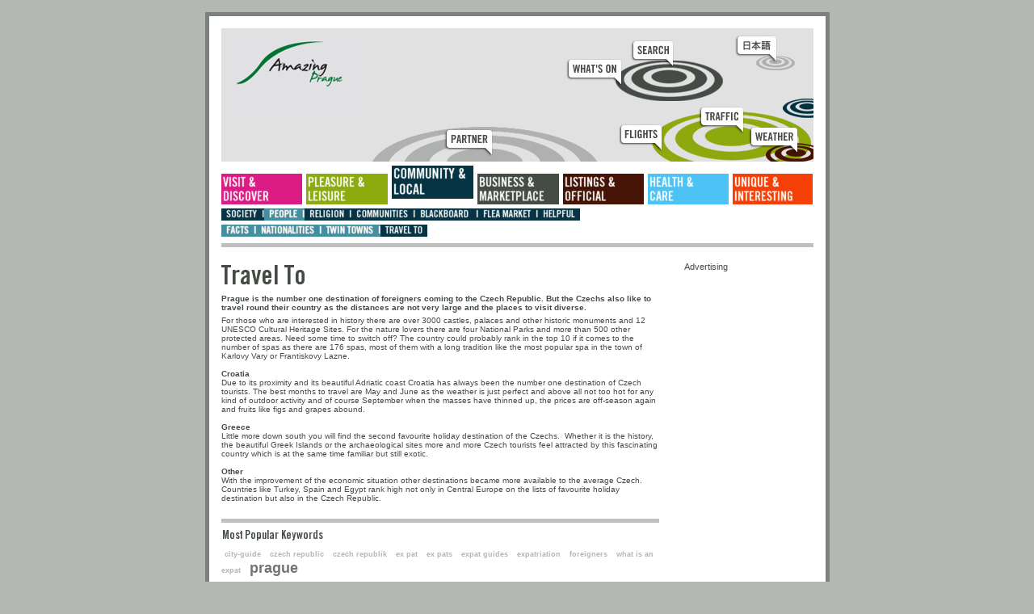

--- FILE ---
content_type: text/html;charset=utf-8
request_url: http://www.amazingprague.com/community-local/people/travel-to.html
body_size: 5723
content:
<!DOCTYPE html
PUBLIC "-//W3C//DTD XHTML 1.0 Transitional//EN"
"http://www.w3.org/TR/xhtml1/DTD/xhtml1-transitional.dtd">
<html xmlns="http://www.w3.org/1999/xhtml" xml:lang="en" lang="en">
<head>
	<meta http-equiv="Content-Type" content="text/html; charset=utf-8" />
	<!--
	This website is powered by TYPO3 - inspiring people to share!
	TYPO3 is a free open source Content Management Framework initially created by Kasper Skaarhoj and licensed under GNU/GPL.
	TYPO3 is copyright 1998-2006 of Kasper Skaarhoj. Extensions are copyright of their respective owners.
	Information and contribution at http://typo3.com/ and http://typo3.org/
	-->
	<base href="http://www.amazingprague.com/" />
	<link rel="SHORTCUT ICON" href="fileadmin/favicon_pleasure.ico" />
	<link rel="stylesheet" type="text/css" href="typo3temp/stylesheet_281f984be8.css" />
	<link rel="stylesheet" type="text/css" href="fileadmin/templates/styles/basic.css" title="Main styles" media="screen,projection,print" />
	<link rel="stylesheet" type="text/css" href="fileadmin/templates/styles/plugins.css" media="screen,projection,print" />
	<title>Travel To</title>
	<meta name="title" content="Travel To" />
	<meta name="keywords" content="twin towns" />
	<meta name="date" content="2009-03-30" />
	<meta name="generator" content="TYPO3 4.1 CMS" />
	<meta name="ALLOW-SEARCH" content="YES" />
	<meta name="SEARCHTITLE" content="Amazing Prague is a city guide for English speaking people, working, living, travelling or visiting the city." />
	<meta name="AUTHOR" content="Amazing Concepts GmbH / Düsseldorf / www.amazingconcepts.co.uk" />
	<meta name="COPYRIGHT" content="Amazing Concepts GmbH" />
	<meta name="PUBLISHER" content="Amazing Prague / www.amazingprague.com" />
	<meta name="KEYWORDS" content="twin towns" />
	<meta name="PAGE-TOPIC" content="Amazing Prague City Guide" />
	<meta name="DESCRIPTION" content="Amazing Prague is a city guide for English speaking people, working, living, travelling or visiting the city." />
	<meta name="ROBOTS" content="NOODP,  index,  follow" />
	<meta name="LANGUAGE" content="en" />
	<meta name="VERIFY-V1" content="135kDQkh9h5XCDHQ9dW0lSGJv/Lf6oJ5CTk1WpUqut0=" />
	<script type="text/javascript" src="typo3temp/javascript_4d3df8e13f.js"></script>
	<style type="text/css">
	/** GTMenu Styles **/
	a.gt-menu{display:block;text-decoration:none;background-repeat:no-repeat;vertical-align:bottom;}
	a.gt-menu span{display:block;height:1px;width:1px;overflow:hidden;text-indent:-9999px;}
	a.gt-3f6a727d4a{background-image:url(typo3temp/menu/64132438f0.gif);width:100px;height:38px;}
	a.gt-3f6a727d4a:hover{background-image:url(typo3temp/menu/6b7dc98944.gif);}
	a.gt-66c6bf7b26{background-image:url(typo3temp/menu/344df0b758.gif);width:101px;height:38px;}
	a.gt-66c6bf7b26:hover{background-image:url(typo3temp/menu/69e45e64ec.gif);}
	a.gt-33df18a5ce{background-image:url(typo3temp/menu/513a71ff08.gif);width:101px;height:41px;}
	a.gt-33df18a5ce:hover{background-image:url(typo3temp/menu/513a71ff08.gif);}
	a.gt-4dbe9f57c3{background-image:url(typo3temp/menu/396a73d331.gif);width:53px;height:15px;}
	a.gt-4dbe9f57c3:hover{background-image:url(typo3temp/menu/3ecad1bfd0.gif);}
	a.gt-04aaa1a33d{background-image:url(typo3temp/menu/dfc57139fc.gif);width:50px;height:15px;}
	a.gt-04aaa1a33d:hover{background-image:url(typo3temp/menu/dfc57139fc.gif);}
	a.gt-40cc8361e2{background-image:url(typo3temp/menu/72ae929689.gif);width:43px;height:15px;}
	a.gt-40cc8361e2:hover{background-image:url(typo3temp/menu/41cae741ff.gif);}
	a.gt-9de12c149f{background-image:url(typo3temp/menu/ca58af836e.gif);width:81px;height:15px;}
	a.gt-9de12c149f:hover{background-image:url(typo3temp/menu/9a4b310dc4.gif);}
	a.gt-8f2a36e5f9{background-image:url(typo3temp/menu/2e0182de0b.gif);width:73px;height:15px;}
	a.gt-8f2a36e5f9:hover{background-image:url(typo3temp/menu/1c273d21d2.gif);}
	a.gt-a89289969f{background-image:url(typo3temp/menu/53e978257a.gif);width:58px;height:15px;}
	a.gt-a89289969f:hover{background-image:url(typo3temp/menu/53e978257a.gif);}
	a.gt-49a2446aa5{background-image:url(typo3temp/menu/24fe4cda56.gif);width:58px;height:15px;}
	a.gt-49a2446aa5:hover{background-image:url(typo3temp/menu/5d63a8ff59.gif);}
	a.gt-a7be48cd78{background-image:url(typo3temp/menu/f03ea58593.gif);width:79px;height:15px;}
	a.gt-a7be48cd78:hover{background-image:url(typo3temp/menu/07a97412e5.gif);}
	a.gt-a7f6550964{background-image:url(typo3temp/menu/da7b7e1853.gif);width:78px;height:15px;}
	a.gt-a7f6550964:hover{background-image:url(typo3temp/menu/7f58eab0cc.gif);}
	a.gt-0467d9b2d0{background-image:url(typo3temp/menu/9ff3435576.gif);width:74px;height:15px;}
	a.gt-0467d9b2d0:hover{background-image:url(typo3temp/menu/6e0623ddcd.gif);}
	a.gt-eed12cb0d0{background-image:url(typo3temp/menu/5ba25fc940.gif);width:52px;height:15px;}
	a.gt-eed12cb0d0:hover{background-image:url(typo3temp/menu/f9c426215b.gif);}
	a.gt-598c03f97f{background-image:url(typo3temp/menu/52c04b219d.gif);width:101px;height:38px;}
	a.gt-598c03f97f:hover{background-image:url(typo3temp/menu/4f1222ab9b.gif);}
	a.gt-c36c288bf1{background-image:url(typo3temp/menu/5d9fffd761.gif);width:100px;height:38px;}
	a.gt-c36c288bf1:hover{background-image:url(typo3temp/menu/afd4f5c8f8.gif);}
	a.gt-e4f6a6ab83{background-image:url(typo3temp/menu/2fbf344fd9.gif);width:100px;height:38px;}
	a.gt-e4f6a6ab83:hover{background-image:url(typo3temp/menu/216634b256.gif);}
	a.gt-22db7338d0{background-image:url(typo3temp/menu/9b53a83a1a.gif);width:99px;height:38px;}
	a.gt-22db7338d0:hover{background-image:url(typo3temp/menu/2aa48ab668.gif);}
	img.hidden{position:absolute;left:-2000px;display:block;width:1px;height:1px;overflow:hidden;margin-top:1px;margin-left:1px;}
	</style>
	<script type="text/javascript">
	/*<![CDATA[*/
	<!--
	// -->
	/*]]>*/
	</script>
	<script type="text/javascript">
	/*<![CDATA[*/
	<!--
	if (version == "n3") {
	img9_9073_0_n=new Image(); img9_9073_0_n.src = "typo3temp/menu/64132438f0.gif";
	img9_9073_0_h=new Image(); img9_9073_0_h.src = "typo3temp/menu/6b7dc98944.gif";
	img8_9073_1_n=new Image(); img8_9073_1_n.src = "typo3temp/menu/344df0b758.gif";
	img8_9073_1_h=new Image(); img8_9073_1_h.src = "typo3temp/menu/69e45e64ec.gif";
	img7_9073_2_n=new Image(); img7_9073_2_n.src = "typo3temp/menu/513a71ff08.gif";
	img7_9073_2_h=new Image(); img7_9073_2_h.src = "typo3temp/menu/513a71ff08.gif";
	img104_2e0c_0_n=new Image(); img104_2e0c_0_n.src = "typo3temp/menu/396a73d331.gif";
	img104_2e0c_0_h=new Image(); img104_2e0c_0_h.src = "typo3temp/menu/3ecad1bfd0.gif";
	img105_2e0c_1_n=new Image(); img105_2e0c_1_n.src = "typo3temp/menu/dfc57139fc.gif";
	img105_2e0c_1_h=new Image(); img105_2e0c_1_h.src = "typo3temp/menu/dfc57139fc.gif";
	img237_5600_0_n=new Image(); img237_5600_0_n.src = "typo3temp/menu/72ae929689.gif";
	img237_5600_0_h=new Image(); img237_5600_0_h.src = "typo3temp/menu/41cae741ff.gif";
	img238_5600_1_n=new Image(); img238_5600_1_n.src = "typo3temp/menu/ca58af836e.gif";
	img238_5600_1_h=new Image(); img238_5600_1_h.src = "typo3temp/menu/9a4b310dc4.gif";
	img240_5600_2_n=new Image(); img240_5600_2_n.src = "typo3temp/menu/2e0182de0b.gif";
	img240_5600_2_h=new Image(); img240_5600_2_h.src = "typo3temp/menu/1c273d21d2.gif";
	img844_5600_3_n=new Image(); img844_5600_3_n.src = "typo3temp/menu/53e978257a.gif";
	img844_5600_3_h=new Image(); img844_5600_3_h.src = "typo3temp/menu/53e978257a.gif";
	img100_2e0c_2_n=new Image(); img100_2e0c_2_n.src = "typo3temp/menu/24fe4cda56.gif";
	img100_2e0c_2_h=new Image(); img100_2e0c_2_h.src = "typo3temp/menu/5d63a8ff59.gif";
	img122_2e0c_3_n=new Image(); img122_2e0c_3_n.src = "typo3temp/menu/f03ea58593.gif";
	img122_2e0c_3_h=new Image(); img122_2e0c_3_h.src = "typo3temp/menu/07a97412e5.gif";
	img103_2e0c_4_n=new Image(); img103_2e0c_4_n.src = "typo3temp/menu/da7b7e1853.gif";
	img103_2e0c_4_h=new Image(); img103_2e0c_4_h.src = "typo3temp/menu/7f58eab0cc.gif";
	img102_2e0c_5_n=new Image(); img102_2e0c_5_n.src = "typo3temp/menu/9ff3435576.gif";
	img102_2e0c_5_h=new Image(); img102_2e0c_5_h.src = "typo3temp/menu/6e0623ddcd.gif";
	img99_2e0c_6_n=new Image(); img99_2e0c_6_n.src = "typo3temp/menu/5ba25fc940.gif";
	img99_2e0c_6_h=new Image(); img99_2e0c_6_h.src = "typo3temp/menu/f9c426215b.gif";
	img84_9073_3_n=new Image(); img84_9073_3_n.src = "typo3temp/menu/52c04b219d.gif";
	img84_9073_3_h=new Image(); img84_9073_3_h.src = "typo3temp/menu/4f1222ab9b.gif";
	img6_9073_4_n=new Image(); img6_9073_4_n.src = "typo3temp/menu/5d9fffd761.gif";
	img6_9073_4_h=new Image(); img6_9073_4_h.src = "typo3temp/menu/afd4f5c8f8.gif";
	img3_9073_5_n=new Image(); img3_9073_5_n.src = "typo3temp/menu/2fbf344fd9.gif";
	img3_9073_5_h=new Image(); img3_9073_5_h.src = "typo3temp/menu/216634b256.gif";
	img83_9073_6_n=new Image(); img83_9073_6_n.src = "typo3temp/menu/9b53a83a1a.gif";
	img83_9073_6_h=new Image(); img83_9073_6_h.src = "typo3temp/menu/2aa48ab668.gif";
	}
	// -->
	/*]]>*/
	</script>
	<link rel="stylesheet" type="text/css" href="fileadmin/templates/styles/colorstyles/003040.css" media="screen,projection,print" />
	<link rel="stylesheet" type="text/css" href="fileadmin/templates/styles/level3.css" media="screen,projection,print" />
</head>
<body>
	<a id="top" name="top"></a>
	<div id="seite">
		<div id="header">
			<div id="teaser-image"><div class="csc-textpic csc-textpic-left csc-textpic-above">
				<div class="csc-textpic-imagewrap">
					<dl class="csc-textpic-image csc-textpic-firstcol csc-textpic-lastcol" style="width:733px;">
					<dt><img src="typo3conf/ext/mwimagemap/pi1/canvas.gif" width="733" height="165" id="tx_mwimagemap_img_8504" usemap="#map_8504" alt="AP_EN_2" style="border:0px;background-image:URL(fileadmin/templates/img/ap_en_header_2.jpg);background-repeat:no-repeat;" />
					<map name="map_8504" id="map_8504">
					<area shape="rect" title="What's on" alt="What's on" coords="428,38,494,69" href="quicklinks-upstairs/whats-up.html" />
					<area shape="rect" title="Search" alt="Search" coords="508,15,558,48" href="quicklinks-upstairs/search.html" />
					<area shape="rect" title="Partner" alt="Partner" coords="667,65,725,96" href="" />
					<area shape="rect" target="_blank" title="Flights" alt="Flights" coords="494,120,545,149" href="http://www2.prg.aero/en/site/klient/online/online_priletyodlety.htm" />
					<area shape="rect" title="Traffic" alt="Traffic" coords="593,98,646,127" href="" />
					<area shape="rect" title="Weather" alt="Weather" coords="655,123,712,152" href="quicklinks-upstairs/weather.html" />
					<area shape="rect" title="Home" alt="Home" coords="0,0,197,99" href="" />
					<area shape="rect" title="Partner" alt="Partner" coords="284,124,329,156" href="http://www.amazingdusseldorf.com/business-commerce/services/advertising.html" target="_blank" />
					<area shape="rect" title="Japanese version" alt="Japanese version" coords="637,10,687,40" href="http://jp.amazingprague.com" />
					</map></dt>
					</dl>
				</div>
			</div>
			<div class="csc-textpic-clear"><!-- --></div></div>
				<div id="main-navi"><ul><li><a href="visit-discover.html" title="Visit &amp;
					Discover" class="gt-menu gt-3f6a727d4a"><span>Visit &amp;
					Discover</span></a></li><li><a href="pleasure-leisure.html" title="Pleasure &amp;
					Leisure" class="gt-menu gt-66c6bf7b26"><span>Pleasure &amp;
					Leisure</span></a></li><li class="act"><a href="community-local.html" title="Community &amp;
					Local" class="gt-menu gt-33df18a5ce"><span>Community &amp;
					Local</span></a><ul><li><a href="community-local/society.html" title="Society" class="gt-menu gt-4dbe9f57c3"><span>Society</span></a></li><li class="act"><a href="community-local/people.html" title="People" class="gt-menu gt-04aaa1a33d"><span>People</span></a><ul><li><a href="community-local/people/facts.html" title="Facts" class="gt-menu gt-40cc8361e2"><span>Facts</span></a></li><li><a href="community-local/people/nationalities.html" title="Nationalities" class="gt-menu gt-9de12c149f"><span>Nationalities</span></a></li><li><a href="community-local/people/twin-towns.html" title="Twin Towns" class="gt-menu gt-8f2a36e5f9"><span>Twin Towns</span></a></li><li class="last"><a href="community-local/people/travel-to.html" title="Travel To" class="gt-menu gt-a89289969f"><span>Travel To</span></a></li></ul></li><li><a href="community-local/religion.html" title="Religion" class="gt-menu gt-49a2446aa5"><span>Religion</span></a></li><li><a href="community-local/communities.html" title="Communities" class="gt-menu gt-a7be48cd78"><span>Communities</span></a></li><li><a href="community-local/blackboard.html" title="Blackboard " class="gt-menu gt-a7f6550964"><span>Blackboard </span></a></li><li><a href="community-local/flea-market.html" title="Flea Market" class="gt-menu gt-0467d9b2d0"><span>Flea Market</span></a></li><li class="last"><a href="community-local/helpful.html" title="Helpful" class="gt-menu gt-eed12cb0d0"><span>Helpful</span></a></li></ul></li><li><a href="business-marketplace.html" title="Business &amp;
					Marketplace" class="gt-menu gt-598c03f97f"><span>Business &amp;
					Marketplace</span></a></li><li><a href="listings-official.html" title="Listings &amp;
					Official" class="gt-menu gt-c36c288bf1"><span>Listings &amp;
					Official</span></a></li><li><a href="health-care.html" title="Health &amp;
					Care" class="gt-menu gt-e4f6a6ab83"><span>Health &amp;
					Care</span></a></li><li class="last"><a href="unique-interesting.html" title="Unique &amp;
					Interesting" class="gt-menu gt-22db7338d0"><span>Unique &amp;
				Interesting</span></a></li></ul></div>
			</div>
			<div id="container">
				<div id="main-content">
					<div id="contentblock"><!--TYPO3SEARCH_begin--><h1 style="background: url(http://www.amazingprague.com/typo3temp/GB/94dc5fa98b.gif) no-repeat;"><span><span>Travel To</span></span></h1><p class="bodytext"><strong>Prague is the number one destination of foreigners coming to the Czech Republic. But the Czechs also like to travel round their country as the distances are not very large and the places to visit diverse. </strong></p>
					<p class="bodytext">For those who are interested in history there are over 3000 castles, palaces and other historic monuments and 12 UNESCO Cultural Heritage Sites. For the nature lovers there are four National Parks and more than 500 other protected areas. Need some time to switch off? The country could probably rank in the top 10 if it comes to the number of spas as there are 176 spas, most of them with a long tradition like the most popular spa in the town of Karlovy Vary or Frantiskovy Lazne.<br /><br /><strong>Croatia</strong><br />Due to its proximity and its beautiful Adriatic coast Croatia has always been the number one destination of Czech tourists. The best months to travel are May and June as the weather is just perfect and above all not too hot for any kind of outdoor activity and of course September when the masses have thinned up, the prices are off-season again and fruits like figs and grapes abound. <br /><br /><strong>Greece</strong><br />Little more down south you will find the second favourite holiday destination of the Czechs.&nbsp; Whether it is the history, the beautiful Greek Islands or the archaeological sites more and more Czech tourists feel attracted by this fascinating country which is at the same time familiar but still exotic. <br /><br /><strong>Other</strong><br />With the improvement of the economic situation other destinations became more available to the average Czech. Countries like Turkey, Spain and Egypt rank high not only in Central Europe on the lists of favourite holiday destination but also in the Czech Republic. </p><!--TYPO3SEARCH_end--></div>
					<div id="tagcloud"><div class="csc-frame csc-frame-rulerBefore"></div><h2 style="background: url(typo3temp/GB/b1d83685ff.gif) no-repeat;"><span><span>Most Popular Keywords</span></span></h2>
						<div class="tx-edtagcloud-pi1">
							<span class="tx-edtagcloud-tag1"><a href="pagelist-for-keywords.html?tx_edtagcloud_pi1%5BpidList%5D=1&amp;tx_edtagcloud_pi1%5Bkeyword%5D=%20city-guide&amp;tx_edtagcloud_pi1%5Bcounts%5D=2790633"> city-guide</a></span>
							<span class="tx-edtagcloud-tag1"><a href="pagelist-for-keywords.html?tx_edtagcloud_pi1%5BpidList%5D=1&amp;tx_edtagcloud_pi1%5Bkeyword%5D=%20czech%20republic&amp;tx_edtagcloud_pi1%5Bcounts%5D=2790633"> czech republic</a></span>
							<span class="tx-edtagcloud-tag1"><a href="pagelist-for-keywords.html?tx_edtagcloud_pi1%5BpidList%5D=1&amp;tx_edtagcloud_pi1%5Bkeyword%5D=%20czech%20republik&amp;tx_edtagcloud_pi1%5Bcounts%5D=2790633"> czech republik</a></span>
							<span class="tx-edtagcloud-tag1"><a href="pagelist-for-keywords.html?tx_edtagcloud_pi1%5BpidList%5D=1&amp;tx_edtagcloud_pi1%5Bkeyword%5D=%20ex%20pat&amp;tx_edtagcloud_pi1%5Bcounts%5D=2790633"> ex pat</a></span>
							<span class="tx-edtagcloud-tag1"><a href="pagelist-for-keywords.html?tx_edtagcloud_pi1%5BpidList%5D=1&amp;tx_edtagcloud_pi1%5Bkeyword%5D=%20ex%20pats&amp;tx_edtagcloud_pi1%5Bcounts%5D=2790633"> ex pats</a></span>
							<span class="tx-edtagcloud-tag1"><a href="pagelist-for-keywords.html?tx_edtagcloud_pi1%5BpidList%5D=1&amp;tx_edtagcloud_pi1%5Bkeyword%5D=%20expat%20guides&amp;tx_edtagcloud_pi1%5Bcounts%5D=2790633"> expat guides</a></span>
							<span class="tx-edtagcloud-tag1"><a href="pagelist-for-keywords.html?tx_edtagcloud_pi1%5BpidList%5D=1&amp;tx_edtagcloud_pi1%5Bkeyword%5D=%20expatriation&amp;tx_edtagcloud_pi1%5Bcounts%5D=2790633"> expatriation</a></span>
							<span class="tx-edtagcloud-tag1"><a href="pagelist-for-keywords.html?tx_edtagcloud_pi1%5BpidList%5D=1&amp;tx_edtagcloud_pi1%5Bkeyword%5D=%20foreigners&amp;tx_edtagcloud_pi1%5Bcounts%5D=2790633"> foreigners</a></span>
							<span class="tx-edtagcloud-tag1"><a href="pagelist-for-keywords.html?tx_edtagcloud_pi1%5BpidList%5D=1&amp;tx_edtagcloud_pi1%5Bkeyword%5D=%20what%20is%20an%20expat&amp;tx_edtagcloud_pi1%5Bcounts%5D=2790633"> what is an expat</a></span>
							<span class="tx-edtagcloud-tag5"><a href="pagelist-for-keywords.html?tx_edtagcloud_pi1%5BpidList%5D=1%2C457%2C1213&amp;tx_edtagcloud_pi1%5Bkeyword%5D=prague&amp;tx_edtagcloud_pi1%5Bcounts%5D=2832007">prague</a></span>
						</div>
					</div>
				</div>
				<div id="right-content">
					<div id="calblock"></div>
					<div id="rightblock"><!--TYPO3SEARCH_begin--><!--TYPO3SEARCH_end--><div style="margin-top: -10px;">Advertising</div></div>
					</div>
					<div id="clearer"></div>
				</div>
				<div id="footer">
					<ul id="footer-left"><li><a href="quicklinks-downstairs/amazing-capitals.html">Amazing Capitals</a></li></ul>
					<ul id="footer-center"><li><a href="quicklinks-downstairs/terms-conditions.html">Terms &amp; Conditions</a>&nbsp;&#124;&nbsp;</li><li><a href="quicklinks-downstairs/imprint.html">Imprint</a>&nbsp;&#124;&nbsp;</li><li><a href="quicklinks-downstairs/newsletter.html">Newsletter</a>&nbsp;&#124;&nbsp;</li><li><a href="quicklinks-downstairs/sitemap.html">Sitemap</a>&nbsp;&#124;&nbsp;</li><li><a href="quicklinks-downstairs/advertising.html">Advertising</a></li></ul>
					<ul id="footer-right"><li class="tiplink"></li><li class="printlink"><a href="community-local/people/travel-to.html#" onclick="window.open('http://www.amazingprague.com/community-local/people/travel-to/print/1.html','print','width=640,height=740,status=0,menubar=0,scrollbars=1,resizable=0,left=0, top=0'); return false;">Print</a></li></ul>
				</div>
			</div>
			<script src="http://www.google-analytics.com/urchin.js" type="text/javascript">
			</script>
			<script type="text/javascript">
			_uacct = "UA-1993951-6";
			urchinTracker();
			</script>
		</body>
	</html>

--- FILE ---
content_type: text/css
request_url: http://www.amazingprague.com/fileadmin/templates/styles/basic.css
body_size: 9741
content:
/* macro layout START */
html[xmlns^="http"] {/* verhindert Mozilla-Zucken */height: 100.01%;} 
html, body { 	margin: 0; padding: 0; position: relative;top:0;left:0;}
body {font-family: verdana,arial,sans-serif;font-size: 71%;line-height:160%;background: #B5B7B5;color: #454B45;text-align: center;}
body * {margin:0;padding:0;}

p.hidden {display:none;}
#seite {position: relative;top:0;left:0;margin: 15px auto;padding: 15px;border:5px solid #7D817D;width: 733px;height: auto;overflow: visible;background-color: #fff;color: #454B45;text-align: left;} 	

/*p.bodytext {text-align: justify;}*/

/* Header START */	
#header { position: relative; top:0; left:0; width:733px; height:auto;background: #fff; color: #1e1e1e;margin:0;padding:0;}
#header #teaser-image {	width:733px; height:165px;margin:0;padding:0; }

/* Navi 1te Ebene: */
#header #main-navi {position: relative; top:0;left:0; width:733px; height:auto;margin:0;padding:0;}
* html #header #main-navi {top:-12px;}
#header #main-navi ul {list-style-type:none; height:76px;width:100%;padding:0;margin:0;}
#header #main-navi ul li {float:left;width:auto;height:38px;margin-top:15px;margin-right:5px;padding:0;}
#header #main-navi ul li.last {margin-right:0;}
#header #main-navi ul li.act {margin-top:5px;}
#header #main-navi ul li a {text-decoration:none; color:#1d1d1d;}
#header #main-navi ul li a span {padding:0;margin-top:-10px;}
html:first-child>b\ody #header #main-navi ul li a span {padding:0;margin-top:-10px;}

/* 2te Ebene normale Seiten: */
#header #main-navi ul li ul {height:auto;width:733px;position:absolute; top:56px; left:0;}
/* #header #main-navi ul li.act ul {padding-top:5px;} */
#header #main-navi ul li ul li, #header #main-navi ul li ul li.act {height:10px;margin:2px 0;}
#header #main-navi ul li ul li a span {padding:0;margin-top:0;}
html:first-child>b\ody #header #main-navi ul li ul li a span {padding:0;margin-top:0;}


/* 3te Ebene normale Seiten: */
#header #main-navi ul li ul ul {height:auto;position:absolute; top:20px; left:0;}

/* 2te Ebene Startseite: */
#header #main-navi ul.startpage li ul {height:auto;width:auto;margin-top:5px;position:relative; top:0; left:0;}
html * #header #main-navi ul.startpage li ul {margin-top:5px;}
#header #main-navi ul.startpage li ul li {clear:left;height:16px;margin:0;}
#header #main-navi ul.startpage li.last ul li {width:99px;overflow:hidden;}


/* Ausnahmen fuer Opera START */
html:first-child>b\ody #header #main-navi ul.startpage li ul.o1 {height:auto;position:absolute; top:58px; left:0;}
html:first-child>b\ody #header #main-navi ul.startpage li ul.o2 {height:auto;position:absolute; top:58px; left:105px;}
html:first-child>b\ody #header #main-navi ul.startpage li ul.o3 {height:auto;position:absolute; top:58px; left:211px;}
html:first-child>b\ody #header #main-navi ul.startpage li ul.o4 {height:auto;position:absolute; top:58px; left:317px;}
html:first-child>b\ody #header #main-navi ul.startpage li ul.o5 {height:auto;position:absolute; top:58px; left:423px;}
html:first-child>b\ody #header #main-navi ul.startpage li ul.o6 {height:auto;position:absolute; top:58px; left:528px;}
html:first-child>b\ody #header #main-navi ul.startpage li ul.o7 {height:auto;position:absolute; top:58px; left:633px;}
/* Ausnahmen fuer Opera START */

/* Header END */	

/* Content START */		
#container {border-color:#BEC0BD; border-width: 5px 0; border-style:solid; margin:7px 0; padding:15px 0 10px 0;}
#main-content { width: 542px; padding: 0 18px 0 0; float: left;/* background:lime; */ }
#tagcloud { margin-top:20px; }
#right-content { width: 160px; float: right; }
#right-content #calblock {margin-bottom:10px;}
/* Content END */	
#clearer { clear:both; }
/* Footer START */	
#footer { width:100%;height:14px;}
#footer ul {list-style-type:none;padding-left:0;float:left;}
#footer ul li { float:left;}
#footer ul li a { font-size:80%;font-weight:bold;text-decoration:none; color:#454B45;background:none;}
#footer ul li a:hover {color:#BEC0BD;background:none;}
#footer ul#footer-center {padding-left:60px;}
#footer ul#footer-right {float:right;}
#footer ul#footer-right li {margin-left:14px;}
#footer ul#footer-right li a {padding-right:14px;}
#footer ul#footer-right li.printlink a {background: url('../img/icon_print.gif') no-repeat 100% 2px;}
#footer ul#footer-right li.printlink a:hover {background: url('../img/icon_print_h.gif') no-repeat 100% 2px;}
#footer ul#footer-right li.tiplink a {background: url('../img/icon_tip.gif') no-repeat 100% 2px;}
#footer ul#footer-right li.tiplink a:hover {background: url('../img/icon_tip_h.gif') no-repeat 100% 2px;}
#footer ul#footer-right li.rsslink a {background: url('../img/icon_rss.gif') no-repeat 100% 2px;}
#footer ul#footer-right li.rsslink a:hover {background: url('../img/icon_rss_h.gif') no-repeat 100% 2px;}


/* Footer ENDE */
/* macro layout END */


/* micro layout START */
img {border: none;}
form {}
input, select, textarea { font-family: verdana, arial, sans-serif; font-size: 10px;}
h1, h2, h3, h4, h5, h6 {font-size:100%; }
p {font-size:91%;line-height:110%;margin-bottom:5px;}
p.block {text-align:justify;}
p.rechts {text-align:right;}
ul  {list-style-type:none; padding-left:15px;}
span.clearer {clear:both;display:block;}
html:first-child>b\ody span.clearer {height:1px;}
.csc-subheader {font-weight: bold;}

/* links START */
#main-content a, #right-content a { font-weight:bold; text-decoration:underline; color:#454B45; }
#main-content a.pink-link {color:#D81983}
#main-content a.green-link {color:#8DA90E}
#main-content a.darkblue-link {color:#003040}
#main-content a.brown-link {color:#471300}
#main-content a.blue-link {color:#4FC0F5}
#main-content a.orange-link {color:#F03E00}
#main-content a.grey-link {color:#454B45}
#main-content a:hover, #right-content a:hover { color:#BEC0BD; }
/* links END */

/* accessible graphical headers : START */
#main-content h1, #main-content h2, #main-content h3, #main-content h4, #main-content h5 {position:relative;display:block;width:542px;max-width:542px;margin-bottom:5px;}
#right-content h1, #right-content h2, #right-content h3, #right-content h4, #right-content h5 {position:relative;display:block;width:160px;max-width:160px;margin-bottom:5px;}

#main-content h1 a, #main-content h2 a, #main-content h3 a, #main-content h4 a, #main-content h5 a {display:block;}
#right-content h1 a, #right-content h2 a, #right-content h3 a, #right-content h4 a, #right-content h5 a {display:block;}

#main-content h1 span, #main-content h2 span, #main-content h3 span, #main-content h4 span, #main-content h5 span {display:block;margin-top:1px;width:1px;font-size:32px;line-height:36px;overflow:hidden;}
#right-content h1 span, #right-content h2 span, #right-content h3 span, #right-content h4 span, #right-content h5 span {display:block;margin-top:1px;width:1px;font-size:32px;line-height:36px;overflow:hidden;}

#main-content h2 span, #right-content h2 span {font-size:14px;line-height:18px;}
#main-content h3 span, #right-content h3 span {font-size:24px;line-height:28px;}
#main-content h4 span, #right-content h4 span {font-size:20px;line-height:24px;}
#main-content h5 span, #right-content h5 span {font-size:14px;line-height:18px;}

#main-content h1 span span, #main-content h2 span span, #main-content h3 span span, #main-content h4 span span, #main-content h5 span span{display:block;width:542px;margin-left:10px;}
#right-content h1 span span, #right-content h2 span span, #right-content h3 span span, #right-content h4 span span, #right-content h5 span span{display:block;width:160px;margin-left:0;}
/* graphical headers : END */

/* flexible content elements START */
/* box with border : */
div.border-down { width:100%;border-color:#BEC0BD; border-width:0 0 5px 0; border-style:solid; margin-bottom:7px; padding:0 0 5px 0;}
div.no-border-down { width:100%; margin-bottom:7px; padding:0 0 5px 0;}
/* teaser w img : */
div.img-teaser {height:auto;margin-bottom:12px;}
div.img-teaser div.img {float:left;width:160px;height:auto;}
div.img-teaser div.teaser {float:right;width:367px;}
#main-content div.img-teaser div.teaser h2 {width:367px;max-width:367px;margin-top:-4px;}
#main-content div.img-teaser div.teaser h3 {width:367px;max-width:367px;margin-top:-4px;}
#main-content div.img-teaser div.teaser h4 {width:367px;max-width:367px;margin-top:-4px;}
#main-content div.img-teaser div.teaser h5 {width:367px;max-width:367px;margin-top:-4px;}

/* image w description : */
table.img-descr tr {vertical-align:bottom;}
table.img-descr tr td.descr {padding: 5px 5px 15px 5px;}
table.img-descr td p {margin:0 5px 2px 0;}
table.img-descr td img {margin:0 5px 15px 0;}
/* flexible content elements END */



/* micro layout END */


/* Email form, specifically */


.csc-mailform { width: 360px; font-family: verdana, arial, sans-serif; font-size: 10px; font-style: normal; color: #454B45; border: none;}
.csc-mailform-field {padding-bottom: 5px; border: 0px solid #ff0000;}
.csc-mailform-field {display: block;}
.csc-mailform-field input {color: #454B45;}
.mailformrequired { font-size: 10px; font-style: normal; color: #454B45; }
.mailformradio { font-size: 10px; font-style: normal; color: #FF0000;}

.csc-mailform-radio {background: transparent; border: 0px solid #ff0000;}
.csc-mailform-radio field{border: 0px solid #ffffff;}
.csc-mailform-checkb {background: transparent; }
.csc-mailform-checkb {border: 0px solid #ffffff;}

/*.csc-form-radio {border: 1px solid #ff0000; }*/
.csc-form-label label { vertical-align: bottom; border: 0px solid #ff0000;}
.csc-mailform-radio fieldset{ vertical-align: bottom; border: 0px solid #ff0000;}

--- FILE ---
content_type: text/css
request_url: http://www.amazingprague.com/fileadmin/templates/styles/plugins.css
body_size: 16530
content:
@import url(forum.css);

/* default styles for extension "tx_cssstyledcontent" */
	/* Captions */
	DIV.csc-textpic-caption-c .csc-textpic-caption { text-align: center; }
	DIV.csc-textpic-caption-r .csc-textpic-caption { text-align: right; }
	DIV.csc-textpic-caption-l .csc-textpic-caption { text-align: left; }

	/* Needed for noRows setting */
	DIV.csc-textpic DIV.csc-textpic-imagecolumn { float: left; display: inline; }

	/* Border just around the image */
	DIV.csc-textpic-border DIV.csc-textpic-imagewrap .csc-textpic-image IMG {
		border: 0px solid ;
		padding: 0px 0px;
	}

	DIV.csc-textpic-imagewrap { padding: 0; }

	DIV.csc-textpic IMG { border: none; }

	/* DIV: This will place the images side by side */
	DIV.csc-textpic DIV.csc-textpic-imagewrap DIV.csc-textpic-image { float: left; }

	/* UL: This will place the images side by side */
	DIV.csc-textpic DIV.csc-textpic-imagewrap UL { list-style: none; margin: 0; padding: 0; }
	DIV.csc-textpic DIV.csc-textpic-imagewrap UL LI { float: left; margin: 0; padding: 0; }

	/* DL: This will place the images side by side */
	DIV.csc-textpic DIV.csc-textpic-imagewrap DL.csc-textpic-image { float: left; }
	DIV.csc-textpic DIV.csc-textpic-imagewrap DL.csc-textpic-image DT { float: none; }
	DIV.csc-textpic DIV.csc-textpic-imagewrap DL.csc-textpic-image DD { float: none; }
	DIV.csc-textpic DIV.csc-textpic-imagewrap DL.csc-textpic-image DD IMG { border: none; } /* FE-Editing Icons */
	DL.csc-textpic-image { margin: 0; }
	DL.csc-textpic-image DT { margin: 0; display: inline; }
	DL.csc-textpic-image DD { margin: 0; }

	/* Clearer */
	DIV.csc-textpic-clear { clear: both; }

	/* Margins around images: */

	/* Pictures on left, add margin on right */
	DIV.csc-textpic-left DIV.csc-textpic-imagewrap .csc-textpic-image,
	DIV.csc-textpic-intext-left-nowrap DIV.csc-textpic-imagewrap .csc-textpic-image,
	DIV.csc-textpic-intext-left DIV.csc-textpic-imagewrap .csc-textpic-image {
		display: inline; /* IE fix for double-margin bug */
		margin-right: 10px;
	}

	/* Pictures on right, add margin on left */
	DIV.csc-textpic-right DIV.csc-textpic-imagewrap .csc-textpic-image,
	DIV.csc-textpic-intext-right-nowrap DIV.csc-textpic-imagewrap .csc-textpic-image,
	DIV.csc-textpic-intext-right DIV.csc-textpic-imagewrap .csc-textpic-image {
		display: inline; /* IE fix for double-margin bug */
		margin-left: 10px;
	}

	/* Pictures centered, add margin on left */
	DIV.csc-textpic-center DIV.csc-textpic-imagewrap .csc-textpic-image {
		display: inline; /* IE fix for double-margin bug */
		margin-left: 10px;
	}
	DIV.csc-textpic DIV.csc-textpic-imagewrap .csc-textpic-image .csc-textpic-caption { margin: 0; }
	DIV.csc-textpic DIV.csc-textpic-imagewrap .csc-textpic-image IMG { margin: 0; }

	/* Space below each image (also in-between rows) */
	DIV.csc-textpic DIV.csc-textpic-imagewrap .csc-textpic-image { margin-bottom: 10px; }
	DIV.csc-textpic-equalheight DIV.csc-textpic-imagerow { margin-bottom: 10px; display: block; }
	DIV.csc-textpic DIV.csc-textpic-imagerow { clear: both; }

	/* No margins around the whole image-block */
	DIV.csc-textpic DIV.csc-textpic-imagewrap .csc-textpic-firstcol { margin-left: 0px !important; }
	DIV.csc-textpic DIV.csc-textpic-imagewrap .csc-textpic-lastcol { margin-right: 0px !important; }

	/* Add margin from image-block to text (in case of "Text w/ images") */
	DIV.csc-textpic-intext-left DIV.csc-textpic-imagewrap,
	DIV.csc-textpic-intext-left-nowrap DIV.csc-textpic-imagewrap {
		margin-right: 5px !important;
	}
	DIV.csc-textpic-intext-right DIV.csc-textpic-imagewrap,
	DIV.csc-textpic-intext-right-nowrap DIV.csc-textpic-imagewrap {
		margin-left: 5px !important;
	}

	/* Positioning of images: */

	/* Above */
	DIV.csc-textpic-above DIV.csc-textpic-text { clear: both; }

	/* Center (above or below) */
	DIV.csc-textpic-center { text-align: center; /* IE-hack */ }
	DIV.csc-textpic-center DIV.csc-textpic-imagewrap { margin: 0 auto; }
	DIV.csc-textpic-center DIV.csc-textpic-imagewrap .csc-textpic-image { text-align: left; /* Remove IE-hack */ }
	DIV.csc-textpic-center DIV.csc-textpic-text { text-align: left; /* Remove IE-hack */ }

	/* Right (above or below) */
	DIV.csc-textpic-right DIV.csc-textpic-imagewrap { float: right; }
	DIV.csc-textpic-right DIV.csc-textpic-text { clear: right; }

	/* Left (above or below) */
	DIV.csc-textpic-left DIV.csc-textpic-imagewrap { float: left; }
	DIV.csc-textpic-left DIV.csc-textpic-text { clear: left; }

	/* Left (in text) */
	DIV.csc-textpic-intext-left DIV.csc-textpic-imagewrap { float: left; }

	/* Right (in text) */
	DIV.csc-textpic-intext-right DIV.csc-textpic-imagewrap { float: right; }

	/* Right (in text, no wrap around) */
	DIV.csc-textpic-intext-right-nowrap DIV.csc-textpic-imagewrap { float: right; clear: both; }
	/* Hide from IE5-mac. Only IE-win sees this. \*/
	* html DIV.csc-textpic-intext-right-nowrap .csc-textpic-text { height: 1%; }
	/* End hide from IE5/mac */

	/* Left (in text, no wrap around) */
	DIV.csc-textpic-intext-left-nowrap DIV.csc-textpic-imagewrap { float: left; clear: both; }
	/* Hide from IE5-mac. Only IE-win sees this. \*/
	* html DIV.csc-textpic-intext-left-nowrap .csc-textpic-text { height: 1%; }
	/* End hide from IE5/mac */


	/* CE Rahmen */
	DIV.csc-frame-rulerBefore {border-color:#BEC0BD; border-width:5px 0 0 0; border-style:solid; margin-top:10px;padding-top:4px;}



/* default styles for extension "tx_dropdownsitemap_pi1" */
		.tx-dropdownsitemap-pi1 li.open ul {display: block;}
		.tx-dropdownsitemap-pi1 li.closed ul {display: none;}
		.tx-dropdownsitemap-pi1 div {padding: 2px;margin-bottom: 5px;}
		.tx-dropdownsitemap-pi1 div a img.plusminus {position:relative;top:1px;left:0; margin-right:10px;}
		.tx-dropdownsitemap-pi1 div.level_2 a {	font-weight: normal;}
		.tx-dropdownsitemap-pi1 div.expAll {text-align: center;}


/* default styles for extension "tx_sremailsubscribe_pi1" */
.tx-sremailsubscribe-pi1 fieldset {height:460px;} /* fuer Safari */
.tx-sremailsubscribe-pi1 fieldset {height:auto;#}  /* fuer die anderen, keine Ahnung, ob diese Weiche valide ist */


.tx-sremailsubscribe-pi1 p { margin-top: .5em; margin-bottom: 0; padding: 0 .3em; text-indent: 0; }
.tx-sremailsubscribe-pi1 p.tx-sremailsubscribe-pi1-click-to-edit { margin-left: 2em; margin-right: 2em;}
.tx-sremailsubscribe-pi1 h4 { margin-top: 0; padding-left: .3em; }
.tx-sremailsubscribe-pi1 legend { padding: 0 .5em; font-weight: bold; }
.tx-sremailsubscribe-pi1 .tx-sremailsubscribe-pi1-notice { font-style: italic; margin-bottom: 1em; }
.tx-sremailsubscribe-pi1 .tx-sremailsubscribe-pi1-trash { margin-bottom: 2em; }
.tx-sremailsubscribe-pi1 a { padding-left: 14px; background-image: url("../typo3conf/ext/sr_feuser_register/pi1/internal_link.gif"); background-repeat: no-repeat; background-position: 0% 60%; text-decoration:none; }
.tx-sremailsubscribe-pi1 label { margin: 0; padding: 0; }
.tx-sremailsubscribe-pi1 label span { color: #ff0000; }
.tx-sremailsubscribe-pi1 .tx-sremailsubscribe-pi1-error { color: #ff0000; }
.tx-sremailsubscribe-pi1 input { margin: 0; padding: 0 .5em 0 0;font-size:100%; }
.tx-sremailsubscribe-pi1 input[type=password] { margin-right: 1em; }
* html .tx-sremailsubscribe-pi1 input.tx-sremailsubscribe-pi1-password { margin-right: 1em; }
.tx-sremailsubscribe-pi1 input[type=radio], .tx-sremailsubscribe-pi1 input[type=checkbox] { background-color: transparent; }
* html .tx-sremailsubscribe-pi1 input.tx-sremailsubscribe-pi1-radio, * html .tx-sremailsubscribe-pi1 input.tx-sremailsubscribe-pi1-checkbox { background-color: transparent; }
.tx-sremailsubscribe-pi1 .tx-sremailsubscribe-pi1-delete-icon { margin-left: 1em; background-color: transparent; }
.tx-sremailsubscribe-pi1 .tx-sremailsubscribe-pi1-delete-icon:hover { cursor: pointer; }
.tx-sremailsubscribe-pi1 a.tx-sremailsubscribe-pi1-file-view { padding-left: 15px; background-image: url("../typo3conf/ext/sr_feuser_register/pi1/internal_link_new_window.gif"); background-color: transparent; background-repeat: no-repeat; font-size: .8em; margin-left: 1em; }
.tx-sremailsubscribe-pi1 ul { margin: 0; padding: 0; list-style-position: inside; }
.tx-sremailsubscribe-pi1 ul.tx-sremailsubscribe-multiple-checkboxes { list-style-type: none; }
.tx-sremailsubscribe-pi1 ul.tx-sremailsubscribe-multiple-checkboxes li { margin: 0 0 .3em 0; padding: 0; }
.tx-sremailsubscribe-pi1 ul.tx-sremailsubscribe-multiple-checkboxes li label { margin: 0; padding: 0 0 0 .5em; }
.tx-sremailsubscribe-pi1 ul.tx-sremailsubscribe-multiple-checked-values li { float: left; padding: 0 2em 0 0; margin: 0; }
.tx-sremailsubscribe-pi1 dl { margin: 0; padding: 1em 0 0 0; padding:0; }
.tx-sremailsubscribe-pi1 dl dl {}
.tx-sremailsubscribe-pi1 dt, .tx-sremailsubscribe-pi1 dd { margin: 0; padding: 0 0 .5em 0; float: left; }
.tx-sremailsubscribe-pi1 dt { clear: both; width: 25%; text-align: right; padding-right: 1em; }
.tx-sremailsubscribe-pi1 dd { text-align: left; width: 50%;padding:0 0 3px 0; }
.tx-sremailsubscribe-pi1 .tx-sremailsubscribe-pi1-multiple-checkboxes dt { width: auto; padding-right: 0;}
.tx-sremailsubscribe-pi1 .tx-sremailsubscribe-pi1-multiple-checkboxes dd { width: 90%; }
* html .tx-sremailsubscribe-pi1 dd { float: none; }
.tx-sremailsubscribe-pi1 dd p { margin-top: 0; margin-bottom: .5em; padding: 0; }
.tx-sremailsubscribe-pi1 dd label { padding: 0 1em 0 .5em; }

/* default styles for extension "tx_srfeuserregister_pi1" */
.tx-srfeuserregister-pi1 p { margin-top: .5em; margin-bottom: 0; padding: 0 .3em; text-indent: 0; }
.tx-srfeuserregister-pi1 p.tx-srfeuserregister-pi1-click-to-edit { margin-left: 2em; margin-right: 2em;}
.tx-srfeuserregister-pi1 h4 { margin-top: 0; padding-left: .3em; }
.tx-srfeuserregister-pi1 legend { padding: 0 .5em; font-weight: bold; }
.tx-srfeuserregister-pi1 .tx-srfeuserregister-pi1-notice { font-style: italic; margin-bottom: 1em; }
.tx-srfeuserregister-pi1 .tx-srfeuserregister-pi1-trash { margin-bottom: 2em; }
/*.tx-srfeuserregister-pi1 a { padding-left: 14px; background-image: url("../typo3conf/ext/sr_feuser_register/pi1/internal_link.gif"); background-repeat: no-repeat; background-position: 0% 60%; text-decoration:none; }*/
.tx-srfeuserregister-pi1 a { padding-left: 0px; text-decoration:underline; }
.tx-srfeuserregister-pi1 label { margin: 0; padding: 0; }
.tx-srfeuserregister-pi1 label span { color: #ff0000; }
.tx-srfeuserregister-pi1 .tx-srfeuserregister-pi1-error { color: #ff0000; }
.tx-srfeuserregister-pi1 input { margin: 0; padding: 0 .5em 0 0;font-size:100%; }
.tx-srfeuserregister-pi1 input[type=password] { margin-right: 1em; }
* html .tx-srfeuserregister-pi1 input.tx-srfeuserregister-pi1-password { margin-right: 1em; }
.tx-srfeuserregister-pi1 input[type=radio], .tx-srfeuserregister-pi1 input[type=checkbox] { background-color: transparent; }
* html .tx-srfeuserregister-pi1 input.tx-srfeuserregister-pi1-radio, * html .tx-srfeuserregister-pi1 input.tx-srfeuserregister-pi1-checkbox { background-color: transparent; }
.tx-srfeuserregister-pi1 .tx-srfeuserregister-pi1-delete-icon { margin-left: 1em; background-color: transparent; }
.tx-srfeuserregister-pi1 .tx-srfeuserregister-pi1-delete-icon:hover { cursor: pointer; }
.tx-srfeuserregister-pi1 a.tx-srfeuserregister-pi1-file-view { padding-left: 15px; background-image: url("../typo3conf/ext/sr_feuser_register/pi1/internal_link_new_window.gif"); background-color: transparent; background-repeat: no-repeat; font-size: .8em; margin-left: 1em; }
.tx-srfeuserregister-pi1 ul { margin: 0; padding: 0; list-style-position: inside; }
.tx-srfeuserregister-pi1 ul.tx-sremailsubscribe-multiple-checkboxes { list-style-type: none; }
.tx-srfeuserregister-pi1 ul.tx-sremailsubscribe-multiple-checkboxes li { margin: 0 0 .3em 0; padding: 0; }
.tx-srfeuserregister-pi1 ul.tx-sremailsubscribe-multiple-checkboxes li label { margin: 0; padding: 0 0 0 .5em; }
.tx-srfeuserregister-pi1 ul.tx-sremailsubscribe-multiple-checked-values li { float: left; padding: 0 2em 0 0; margin: 0; }
.tx-srfeuserregister-pi1 dl { margin: 0; padding: 1em 0 0 0; padding:0; }
.tx-srfeuserregister-pi1 dl dl {}
.tx-srfeuserregister-pi1 dt, .tx-srfeuserregister-pi1 dd { margin: 0; padding: 0 0 .5em 0; float: left; }
.tx-srfeuserregister-pi1 dt { clear: both; width: 25%; text-align: right; padding-right: 1em; }
.tx-srfeuserregister-pi1 dd { text-align: left; width: 50%;padding:0 0 3px 0; }
.tx-srfeuserregister-pi1 .tx-srfeuserregister-pi1-multiple-checkboxes dt { width: auto; padding-right: 0;}
.tx-srfeuserregister-pi1 .tx-srfeuserregister-pi1-multiple-checkboxes dd { width: 90%; }
* html .tx-srfeuserregister-pi1 dd { float: none; }
.tx-srfeuserregister-pi1 dd p { margin-top: 0; margin-bottom: .5em; padding: 0; }
.tx-srfeuserregister-pi1 dd label { padding: 0 1em 0 .5em; }

/* styles for extension "newloginbox" */
.forgot_p {margin-top: 10px;}


/* default styles for extension "tx_veguestbook_pi1" */
  /* example styles */
	.tx-guestbook-list-table { border-style: solid; border-color: #000000; border-width: 1px; }
    .tx-guestbook-list-header { background-color: #539521; color: #FFFFFF; font-weight:bold; }
    .tx-guestbook-list-row { background-color: #FFFFFF; }
    .tx-guestbook-list-rowleft { background-color: #EEEEEE; }
    .tx-guestbook-list-entrycomment-title {font-weight: bold; }
    .tx-guestbook-list-entrycomment { font-style: italic; }
    .tx-guestbook-list-small { font-size: 9px; color: #666666; }
    .tx-veguestbook-pi1-browsebox TD { font-size: 9px; color: #666666; }
    .tx-veguestbook-pi1-browsebox-strong, .tx-ttnews-browsebox-SCell { font-weight: bold; }
    .tx-veguestbook-pi1-browsebox-SCell { background-color: #EEEEEE; }
    .tx-guestbook-latest-header { background-color: #539521; color: #FFFFFF; font-weight:bold; }
    .tx-guestbook-latest-row { background-color: #FFFFFF; }
    .tx-guestbook-latest-small { font-size: 9px; color: #666666; }
    .tx-guestbook-form-inputfield-med { border-style: solid; border-width: 1pt; border-color:#539521; font-size:14px; color:#333333; width:100px; }
    .tx-guestbook-form-inputfield-big { border-style: solid; border-width: 1pt; border-color:#539521; font-size:14px; color:#333333; width:150px; }
    .tx-guestbook-form-textarea { border-style: solid; border-width: 1pt; border-color:#539521; font-size:14px; color:#333333; width:250px; }
    .tx-guestbook-form-obligationfield { color: #CC0000; }
    .tx-guestbook-form-error { color: #CC0000; }

/* styles for extension tx-edtagcloud-pi1 */

#main-content #tagcloud .tx-edtagcloud-pi1 {width:100%;height:auto;}
#main-content #tagcloud .tx-edtagcloud-pi1 span {	}
#main-content #tagcloud .tx-edtagcloud-pi1 span a {line-height:130%; color:#646664; text-decoration:none; margin: 0 4px;}
#main-content #tagcloud .tx-edtagcloud-pi1 span.tx-edtagcloud-tag1 a {font-size: 77%; line-height: 110%;color:#B5B7B6;}
#main-content #tagcloud .tx-edtagcloud-pi1 span.tx-edtagcloud-tag2 a {font-size: 100%; line-height: 110%;color:#B5B7B6;}
#main-content #tagcloud .tx-edtagcloud-pi1 span.tx-edtagcloud-tag3 a {font-size: 120%; line-height: 110%;color:#7C817B;}
#main-content #tagcloud .tx-edtagcloud-pi1 span.tx-edtagcloud-tag4 a {font-size: 140%; line-height: 110%;color:#7C817B;}
#main-content #tagcloud .tx-edtagcloud-pi1 span.tx-edtagcloud-tag5 a {font-size: 160%; line-height: 110%;color:#727472;}
#main-content #tagcloud .tx-edtagcloud-pi1 span.tx-edtagcloud-tag6 a {font-size: 180%; line-height: 110%;color:#646664;}
#main-content #tagcloud .tx-edtagcloud-pi1 span a:hover {color:#BEC0BD;}

#main-content .tx-edtagcloud-pi1 ul {width:100%;margin:10px 0;}
#main-content .tx-edtagcloud-pi1 ul li {width:100%;clear:both;}
#main-content .tx-edtagcloud-pi1 ul li span {float:left;}
#main-content .tx-edtagcloud-pi1 ul li span.stats {float:right;font-size:77%;margin-right:20px;}

/* styles for extension tx-flexiblecomments-pi1 */
div.tx-flexiblecomments-pi1 {margin-bottom:10px;}
div.tx-flexiblecomments-pi1 .single-comment {}
div.tx-flexiblecomments-pi1 .hide {color:#cccccc;}
div.tx-flexiblecomments-pi1 h3 {margin:0;padding:0;line-height:120%;}
div.tx-flexiblecomments-pi1 p.date-author {margin:0;padding:0;font-size:77%;font-style:italic;}
div.tx-flexiblecomments-pi1 p.comment {margin:0 0 5px 0;padding:0;}
div.tx-flexiblecomments-pi1 div.comment-add {font-size:77%;}


--- FILE ---
content_type: text/css
request_url: http://www.amazingprague.com/fileadmin/templates/styles/colorstyles/003040.css
body_size: 559
content:
#main-content a, #right-content a {color:#003040;}
#main-content a:hover, #right-content a:hover {color:#3A8F9F;}

/* mini calendar rechte Spalte START */
table.calmini tr.weekday {background:#3A8F9F;}
table.calmini td.weeknum {background:#3A8F9F;}
table.calmini td.monthsmallbasic {background:#003040;}
table.calmini td.monthselected {background:#3A8F9F;}
table.calmini td.monthoff {background:#003040;}
/* mini calendar rechte Spalte ENDE */

/* image w description : */
table.img-descr td p {color:#003040;}
/* flexible content elements END */

--- FILE ---
content_type: text/css
request_url: http://www.amazingprague.com/fileadmin/templates/styles/level3.css
body_size: 36
content:
#header #main-navi ul {height:94px;}

--- FILE ---
content_type: text/css
request_url: http://www.amazingprague.com/fileadmin/templates/styles/forum.css
body_size: 9367
content:
/* BASIC STUFF */
#tx_chcforum-pi1 caption {display: none;}
/* only one form in the forum */
#tx_chcforum-pi1 form {margin-top: 5px;margin-bottom: 5px;}
.tx-chcforum-pi1-noWrap {display: inline;white-space: nowrap;}
.tx-chcforum-pi1-preTableWrap {border: 1px solid #043244;margin-bottom: 2px;}
.tx-chcforum-pi1-postTableWrap {border: 1px solid #043244;margin-bottom: 2px;}
/* GENERIC TABLE BEGIN */
.tx-chcforum-pi1-Table {border: 1px solid #043244;background: #DDDDDF;margin-bottom: 2px;width: 100%;}
.tx-chcforum-pi1-Table thead tr th {font-size: 14px;font-weight: bold;background: #3A8F9F;padding: 5px;text-align: center;white-space: nowrap;color:#fff;}
/* category title row */
.tx-chcforum-pi1-Table tbody tr th {font-size: 15px;font-weight: bold;letter-spacing: 2px;background: #9FAAAF;padding: 5px;text-align: left;}
/* category features row */
.tx-chcforum-pi1-Table tbody tr td {font-size: 12px;background: #DDDDDF;padding: 5px;}
/* CATEGORY TABLE BEGIN */
/* cell 1 */
.tx-chcforum-pi1-catConferenceCell dl {margin: 0;}
.tx-chcforum-pi1-catConferenceCell dt {}
.tx-chcforum-pi1-catConferenceCell dd {font-size: 10px;margin-left: 5px;}
.tx-chcforum-pi1-catConferenceCell dd.new {color: #3A8F9F;}
/* cell 2 */
.tx-chcforum-pi1-catThreadCell {text-align: center;}
/* cell 3 */
.tx-chcforum-pi1-catPostCell {text-align: center;}
/* cell 4 */
.tx-chcforum-pi1-catLastCell {font-size: 10px !important;	vertical-align: top;}
/* CONFERENCE TABLE BEGIN */
/* cell 1 */
.tx-chcforum-pi1-confThreadImage {text-align: center;}
.tx-chcforum-pi1-confThreadNew {color: #3A8F9F;font-size: 10px;padding-left: 5px;}
.tx-chcforum-pi1-confThreadBtns img {padding-top: 5px;}
.tx-chcforum-pi1-confThreadBtns {padding-left: 5px;}
/* cell 2 */
.tx-chcforum-pi1-confThreadRepliesCell {text-align: center;}
/* cell 3 */
.tx-chcforum-pi1-confThreadAuthorCell {text-align: center;}
/* cell 4 */
.tx-chcforum-pi1-confThreadLastCell {font-size: 10px !important;}
/* NAVPATH BEGIN*/
.tx-chcforum-pi1-navPath {line-height: 15px;margin-bottom: 1px;padding: 3px;font-size: 10px;}
/* PAGELINKS BEGIN */
.tx-chcforum-pi1-pageLinksTop, .tx-chcforum-pi1-pageLinksBtm {border-bottom: 1px solid #043244;font-size: 10px;line-height: 15px;padding: 3px;text-align: right;clear: both;padding-right: 5px;}
.tx-chcforum-pi1-pageLinksBtm {margin-bottom: 1px;}
/* POST FORM BEGIN */
.tx-chcforum-pi1-postForm {border: 1px solid #043244;background: #DDDDDF;padding: 5px;margin-bottom: 3px;}
.tx-chcforum-pi1-postForm #formWhere {font-size: 14px;font-weight: bold;background: #3A8F9F;color:#fff;padding: 5px;text-align: center;white-space: nowrap;margin-bottom: 7px;border: 1px solid #043244;}
.tx-chcforum-pi1-postForm fieldset label {display: block;text-align: right;padding-right: 20px;padding-top: 3px;width: 60px;float: left;}
.tx-chcforum-pi1-postForm fieldset#formTop {margin-bottom: 8px;}
.tx-chcforum-pi1-postForm fieldset#formTop legend {margin-bottom: 3px;border: 1px solid #043244;padding: 2px;font-weight: bold;}
.tx-chcforum-pi1-postForm fieldset#formBottom legend {border: 1px solid #043244;padding: 2px;font-weight: bold;margin-bottom: 5px;}
.tx-chcforum-pi1-postForm fieldset#formTop input {display: block;width: 150px;float: left;padding: 2px;border: 1px solid #043244;margin-bottom: 2px;}
.tx-chcforum-pi1-postForm textarea {border: 1px solid #043244;margin: 3px 0;width: 100%;height: 150px;}
.tx-chcforum-pi1-postForm fieldset#formTop br {clear:left;}
.tx-chcforum-pi1-formBtn {text-align: center;}
.tx-chcforum-pi1-formBtn input {border: 1px solid #043244;font-size:10px;margin:2px;background-color: #FFF;}
.tx-chcforum-pi1-formBtnHov {border: 1px solid #666;font-size:10px;margin:2px;background-color: #FFF;color: #CC0000;}
.tx-chcforum-pi1-formBtnStyle {background-color: #FFF;border: 1px solid #043244;padding: 3px;margin: 3px;}
.tx-chcforum-pi1-formBtnStyleHov {background-color: #FFF;border: 1px solid #C00;color: #CC0000;padding: 3px;margin: 3px;}
/* SINGLE POST BEGIN */
.tx-chcforum-pi1-singlePost {border: 1px solid #043244;margin: 3px 0;}
/* top */
.tx-chcforum-pi1-singlePost .author {background: #DDDDDF;padding: 3px;vertical-align: top;height: 78px;}
.tx-chcforum-pi1-formEmicoStyle {margin: 3px;}
.tx-chcforum-pi1-singlePost .im {vertical-align: middle;margin-top: 3px;}
.tx-chcforum-pi1-singlePost .im a {margin-right: 10px;}
.tx-chcforum-pi1-singlePost .im img {vertical-align: middle;border: 0px;padding-right: 2px;margin-bottom: 2px;}
.tx-chcforum-pi1-singlePost .userPic {border: 1px solid #043244;float: right;}
/* deprecated */
.tx-chcforum-pi1-singlePost #userPic {border: 1px solid #043244;float: right;}
/* middle */
.tx-chcforum-pi1-singlePost .text {border-top: 1px solid #043244;border-bottom: 1px solid #043244;background: #DDDDDF;}
.tx-chcforum-pi1-singlePost .scroller {overflow: auto;width: 95%;background: #FFF;min-height: 125px;text-indent: 0px;padding: 3px;}
/* bottom */
.tx-chcforum-pi1-singlePost .edit {background: #9FAAAF;padding: 3px;height: 19px;vertical-align: middle;margin-top: 3px;}
.tx-chcforum-pi1-singlePost .edit a {margin-right: 30px;}
.tx-chcforum-pi1-singlePost .edit img {vertical-align: middle;border: 0px;}
.tx-chcforum-pi1-singlePost .attachment {padding: 3px;}
.tx-chcforum-pi1-singlePost .attachment div {vertical-align: top;}
.tx-chcforum-pi1-singlePost .attachment img {float: left;margin-right: 5px;}
.tx-chcforum-pi1-singlePost .rate {border-top: 3px solid #DDDDDF ;padding: 3px;}
.tx-chcforum-pi1-singlePost .rate input {background-color: #FFF;border: 1px solid #043244;font-size: 9px;}
.tx-chcforum-pi1-singlePost .rate select {border: 1px solid #043244;font-size: 10px;}
.tx-chcforum-pi1-singlePost .rate select option {height: 1.5em;}
.tx-chcforum-pi1-singlePost .rate form {padding: 0;margin: 0;display: inline;}
.tx-chcforum-pi1-singlePost .rate .rateStars {float: left;text-align: left;height: 1.85em;}
.tx-chcforum-pi1-singlePost .rate .rateMenu {text-align: right;width: 100%;height: 1.85em;}
.tx-chcforum-pi1-singlePost .offset {margin-left: 15px;margin-right: 15px;}
.tx-chcforum-pi1-singlePost .codeCell {font-family: Courier, 'Courier New', sans-serif; font-size: 11px; color: #006600;padding: 5px;background-color: #E5EDEF;border: #D1D7DC;border-style: solid;border-left-width: 1px;border-top-width: 1px;border-right-width: 1px;border-bottom-width: 1px;}
.tx-chcforum-pi1-singlePost .quoteCell {background-color: #E5EDEF;font-size: 10px;padding: 5px;border: #D1D7DC;border-style: solid;border-left-width: 1px;border-top-width: 1px;border-right-width: 1px;border-bottom-width: 1px;}
.tx-chcforum-pi1-singlePost .quoteCellAuthor {border: 0px;font-weight: bold;padding: 3px 0;}
.tx-chcforum-pi1-singlePost .quoteTable {border: 0px;margin: 15px 0;}
.tx-chcforum-pi1-singlePost .text img {max-height: 350px;max-width: 350px;}
.tx-chcforum-pi1-singlePostQuoteText {background-color: #E5EDEF;border: 1px solid #043244;font-size: 10px;padding: 5px;}
/* FOOTER BOX BEGIN */
.tx-chcforum-pi1-footerBox {background: #3A8F9F;padding: 3px;border: 1px solid #043244;font-size: 10px;}
/* used for user listing */
.tx-chcforum-pi1-footerBox div {padding-top: 5px;padding-left: 5px;font-size: 10px;}
/* HEADER BOX BEGIN */
.header_center {text-align: center;height: 34px;}
.header_text {font-size: 24px;line-height: 34px;font-weight: bold;font-variant: small-caps;}
.header_small {margin-bottom: 3px;border: solid #043244 1px;}
/* TOOL BAR  BEGIN */
.tx_chcforum-pi1-toolBar {background: #DDDDDF;border: 1px solid #043244;padding-right: 5px;padding-top: 3px;padding-bottom: 3px;margin-bottom: 2px;}
.tx_chcforum-pi1-toolBar img {vertical-align: middle;margin-left: 16px;}
.tx_chcforum-pi1-toolBar div {line-height: 30px;text-align: right;font-size: 9px;font-weight: bold;}
.tx_chcforum-pi1-subToolBar {margin-bottom: 1px;padding-right: 5px;}
.tx_chcforum-pi1-subToolBar img {vertical-align: middle;margin-left: 16px;}
.tx_chcforum-pi1-subToolBar div {margin: 0px;line-height: 15px;padding: 3px 0px 3px 0px;text-align: right;font-size: 9px;font-weight: bold;}
/* PROFILE BEGIN */
.tx-chcforum-pi1-profileBorder {border: 1px solid #043244;padding: 3px;}
.tx-chcforum-pi1-profileBorder #userPic {border: 1px solid #043244;float: right;}
.tx-chcforum-pi1-profileBorder hr {clear: left;display: block;visibility: hidden;}
.tx_chcforum-pi1-profileHdrBig {border: 1px solid #043244;padding: 5px;margin-bottom: 3px;font-size: 11px;font-weight: bold;}
.tx_chcforum-pi1-profile_hdr {font-size: 11px; font-weight: bold;background: #DDDDDF;padding: 2px;padding-left: 6px;}
/* MESSAGE BOX BEGIN */
.tx-chcforum-pi1-errorBoxCell {background: #DDDDDF;font-weight: bold;text-align: left;}
.tx-chcforum-pi1-messageBoxErrorNoBorder {font-weight: bold;text-align: left;margin-bottom: 3px;padding: 3px;font-weight: bold;}
.tx-chcforum-pi1-messageBox, .tx-chcforum-pi1-messageBoxError {margin-bottom: 3px;padding: 3px;padding-left: 5px;font-weight: bold;border: 1px solid #043244;color:#3A8F9F;}
.tx-chcforum-pi1-forumTextBig {font-size: 14px;font-weight: bold;}
.tx-chcforum-pi1-helpBox {border-style: none;}
.tx-chcforum-pi1-linkUp {border-bottom: 1px solid #043244;padding: 3px;padding-right: 5px;font-size: 10px;line-height: 15px;text-align: right;}
.tx-chcforum-pi1-previewBoxCell {background: #3A8F9F;text-align: center;}